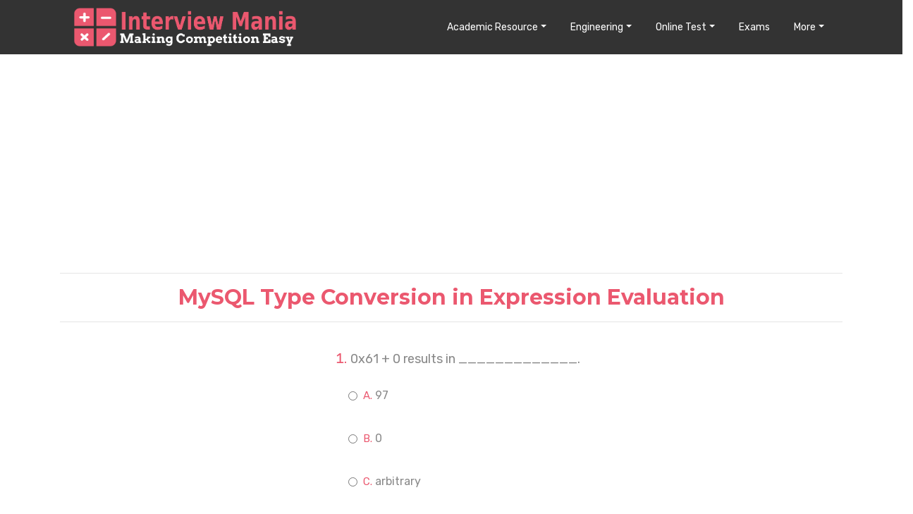

--- FILE ---
content_type: text/html; charset=UTF-8
request_url: https://interviewmania.com/mysql/mysql-type-conversion-in-expression-evaluation/1/1
body_size: 9994
content:
<!DOCTYPE html>
<html lang="en"  style="margin:0; padding:0; height:100vh;">

<head>
  <!-- meta tags -->
  <meta charset="utf-8">
  <meta name="viewport" content="width=device-width, initial-scale=1">
  <meta name="description" content="MySQL Type Conversion in Expression Evaluation MYSQL Easy Questions and Answers | Page - 1">
  <meta name="keywords" content="MySQL Type Conversion in Expression Evaluation Questions,MySQL Type Conversion in Expression Evaluation MYSQL Questions">
  <meta name="author" content="Interview Mania">
  <title>MySQL Type Conversion in Expression Evaluation Easy Questions and Answers | Page - 1</title>

  <!-- CSS Files -->
  <link rel="stylesheet" href="/web-resources/css/bootstrap.min.css">
  <link rel="stylesheet" href="/web-resources/css/main.css">
  <link rel="stylesheet" href="/web-resources/css/animate.css">
  <link rel="stylesheet" href="/web-resources/css/owl.carousel.css">
  <link rel="stylesheet" href="/web-resources/css/owl.theme.css">
  <link rel="stylesheet" href="/web-resources/css/responsive.css">
  <link rel="stylesheet" href="/web-resources/custome-style.css">
  <link rel="stylesheet" href="/web-resources/css/im/interviewmania.css">
  <link rel="stylesheet" href="/web-resources/css/im/tutorial.css">
  <link rel="stylesheet" href="/web-resources/css/im/comments.css">
  <link rel="stylesheet" href="/web-resources/css/im/ads.css">


  <!-- Fonts icons -->
  <link rel="stylesheet" href="/web-resources/css/font-awesome.min.css">

<link rel="apple-touch-icon" sizes="180x180" href="/web-resources/favicon-package/apple-touch-icon.png">
<link rel="icon" type="image/png" sizes="32x32" href="/web-resources/favicon-package/favicon-32x32.png">
<link rel="icon" type="image/png" sizes="16x16" href="/web-resources/favicon-package/favicon-16x16.png">
<link rel="manifest" href="/web-resources/favicon-package/site.webmanifest">
<link rel="mask-icon" href="/web-resources/favicon-package/safari-pinned-tab.svg" color="#5bbad5">
<meta name="msapplication-TileColor" content="#da532c">
<meta name="theme-color" content="#ffffff">
<style>


.geta-app {
    font-size: 10px;
    height: 33px;
    width: 99px;
    box-sizing: border-box;
    background: white;
    border: 1px solid #c8c8c8;
    border-radius: 6px;
    color: #000;
    text-transform: uppercase;
    position: absolute;
    padding: 3px 5px;
    top: 14px;
    right: 52px;
    line-height: 13px;
}

.geta-app span {
    color: #e1261c;
    display: block;
}

.geta-app img {
	float: left;
	padding-right: 7px;
	max-width: 100%;
    border: 0;
}

.challenge_box{
      background-image: url(/web-resources/img/background-1.png);  
      background-repeat: no-repeat;
      background-size: cover;
      padding: 25px;
      border-radius: 15px;     
      position: relative;     
      z-index: 0;      
    }

    .overlay{
      position: absolute;
      inset: 0;
      width: 100%;
      height: 100%;
      background-color: #0000005a;        
      border-radius: 15px; 
      z-index: 1;
    }
    .img-overlay{   
      position: absolute;   
      top: -20px;
      right: -20px;
      width: 60px;
      height: auto;   
      border-radius: 15px; 
      z-index: 10;
      object-fit: cover;
    }
   
    .challenge_text{
      position: relative;
      z-index: 10;
    }

    .challenge_box2{
      background-image: url(/web-resources/img/background-2.png);   
    }
    .challenge_box3{   
      background-image: url(/web-resources/img/background-3.png);      
    }
    .challenge_box .challenge_text h4 {
      color: #fff;
      font-size: 28px;   
      font-weight: normal;
      line-height: 37px;
    }
    .challenge_box .challenge_text h4:hover{
      cursor: pointer;
      color: #EB586F;  
      transition: .3s ease-in;   
    }
    .challenge_box .challenge_text p {
      color: #fff;
      font-size: 18px;
      padding: 4px 0;       
    }
    .challenge_box .challenge_text .c_btn {   
      background: #4aa828;      
      border-radius: 6px;
      font-size: 15px;
      color: #fff; 
      padding: 6px 15px;
      text-transform: capitalize;
      margin-top: 12px;
      box-shadow: 0 20px 20px -15px rgba(144, 40, 64, 0.5);
    }  
    .challenge_box .challenge_text .c_btn:hover{
       background-color: #E33400;        
       color: #fff;  
       transition: .3s ease-in;    
    }
    @media (max-width:991px){
      .m_challenge{  
        margin-bottom: 15px;    
      }     
    
    }
    @media (max-width:575px){           
      .challenge_box {
        padding: 10px 15px;              
      }
     .challenge_box .challenge_text h4 {     
        font-size: 17px;  
        line-height: inherit !important;     
        margin-bottom: 0;
      }   
     .challenge_box .challenge_text p { 
      margin: 0; 
      font-size: 14px;
      padding-top: 5px !important;
    }
    .img-overlay{      
      top: -10px;  
      right: -9px;
      width: 45px;          
    }
    .challenge_box_p{
      padding-top: 23px !important;
    }
    .features_p{
      padding-top: 23px !important;
    }
    .challenge_box .challenge_text .c_btn {
      margin-top: 4px;  
    }
  } 
  
  .challenge_heading{  
      background-image: url(/web-resources/img/background-4.png);          
      background-size: cover; 
      background-repeat: no-repeat;   
      padding: 5px 20px;       
      border-radius: 20px;          
    }

    .collapse-heading{
      color:#EB586F;
    }
    .collapse-paragraph{    
      text-align:left;
      margin-bottom: 0;
      padding: 14px 30px;
      font-size: 17px; 
      color: #1a1a1a;  
      letter-spacing: 1px; 
      /* border-top: 0.5px solid #e3e3e3; 
      border-bottom: 1px solid #e3e3e3; */
      /* padding: 10px 0;  */
      /* border-bottom: 1px solid grey; */  
    }
    .collapse-paragraph1{   
      background-color: #e3e3e3;   
    }
    .collapse-icon{
      /* color:#EB586F;   */
      margin-right: 8px;
      color: rgb(55, 196, 55);  
      cursor: pointer;   
    }
    .collapse_btn span{               
      font-weight: normal;
      font-size: 17px;
      margin: 0;             
      color: #e1314d; 
      letter-spacing: 1px; 
    }
    .collapse_btn{
      padding: 11px 10px;
    }
    .collapse_btn i{
      position: absolute;
    right: 31px;
    font-size: 29px;  
    font-weight: 700;
    } 
    .collapse-icon1{
      color: #e1314d;   
    }       
  .test-challenge{
    background: #f4f6f9;  
    padding-top: 32px;    
  }     
.rotate {  
    transition: all .3s linear; 
}
.down { 
    transform:rotate(-180deg); 
}  

.rotate1, .rotate2, .rotate3, .rotate4 {  
    transition: all .3s linear;
}
.down1, .down2, .down3, .down4 {   
    transform:rotate(180deg); 
}  
.fact-title {
    margin: 0px !important;    
    line-height: 24px;    
    font-size: 18px;
    padding-top: 8px;  
    font-family: 'Montserrat';    
    font-weight: 700;      
   
}
.facts-box{
    background-color: #e6e6e6; 
    transition: all 0.3s ease-in;
    box-shadow: 0px 4px 8px rgba(134, 151, 168, 0.1);
    border-radius: 10px;
    border: 1px solid #eee;
    padding: 15px;
    margin-bottom: 25px;  
}   
.facts-box:hover{
  box-shadow: 0 7px 15px rgba(0, 0, 0, 0.2);  
}
.facts-box-img{
  max-width: 66%;   
}
.hero-content-v2 h3 strong {  
    font-weight: 700 !important;      
}

@media (max-width:575px){           
  .fact-title {
    line-height: 19px;      
    font-size: 14px;         
    font-weight: 600;   
    letter-spacing: 1px;        
}   
.hero-content-v2 p {
    margin-bottom: 30px;
}
.facts-box {
    margin-bottom: 0px;
}
.test-challenge {  
    padding-top: 0px;
}
.hero-content-v2 h3 strong {
    line-height: 20px !important;   
}
.hero-content-v2 p {
    font-size: 17px;
}
}

</style>
<script src="/web-resources/js/im/lazysizes.min.js" async></script>
<script type="text/javascript">
   (function(c,l,a,r,i,t,y){
       c[a]=c[a]||function(){(c[a].q=c[a].q||[]).push(arguments)};
       t=l.createElement(r);t.async=1;t.src="https://www.clarity.ms/tag/"+i;
       y=l.getElementsByTagName(r)[0];y.parentNode.insertBefore(t,y);
   })(window, document, "clarity", "script", "fze9tybxed");
</script>
  <script async src="https://pagead2.googlesyndication.com/pagead/js/adsbygoogle.js?client=ca-pub-8003676126645778"
     crossorigin="anonymous"></script>
     </head>

<body  style="margin:0; padding:0; height:100vh;">
  <!-- Page Wrapper Start -->
  <div class="wrapper" style="padding-bottom:0px;">
    <!-- Content Area Start -->
    <div id="content" style="padding-bottom:0px;">
        <div class="row">
          <div class="col-12">
            <nav class="full-width navbar navbar-expand-lg fixed-top scrolling-navbar bg-black">
              <div class="container">
                <a class="navbar-brand" href="/"><img src="/web-resources/img/interviewmania-logo.png" alt="" class="main-logo-size"></a>
                                     <a href="https://play.google.com/store/apps/details?id=com.amibba.im" class="geta-app d-lg-none" style="text-align:center;" target="_blank"><img src="\web-resources\img\app-download.png" alt=""><span>Download</span>App</a>
                                                <button class="navbar-toggler" style="color:#e63d4f;" type="button" data-toggle="collapse" data-target="#navbar2" aria-expanded="false" aria-label="Toggle navigation">
	                <i class="fa fa-bars"></i>
	              </button>
                <div class="collapse navbar-collapse justify-content-end" id="navbar2">
                  <ul class="navbar-nav">

                    <li class="nav-item dropdown">
                      <a class="nav-link dropdown-toggle" href="#" data-toggle="dropdown" aria-haspopup="true" aria-expanded="false">Academic Resource</a>
                      <div class="dropdown-menu" style="border: 1px solid #EB586F;">
                        <a class="dropdown-item" href="/aptitude">Aptitude</a>
						<a class="dropdown-item" href="/data-interpretation">Data Interpretation</a>
                        <a class="dropdown-item" href="/verbal-reasoning">Verbal Reasoning</a>
						<a class="dropdown-item" href="/non-verbal-reasoning">Non Verbal Reasoning</a>
                        <a class="dropdown-item" href="/verbal-ability">Verbal Ability</a>
						<a class="dropdown-item" href="/programming">Programming</a>
                        <a class="dropdown-item" href="/general-knowledge">General Knowledge</a>
						<a class="dropdown-item" href="/puzzle">Puzzle</a>
                      </div>
                    </li>

                     <li class="nav-item dropdown">
                      <a class="nav-link dropdown-toggle" href="#" data-toggle="dropdown" aria-haspopup="true" aria-expanded="false">Engineering</a>
                      <div class="dropdown-menu" style="border: 1px solid #EB586F;">
                        <a class="dropdown-item" href="/computer-engineering-gate">Computer Engineering</a>
						<a class="dropdown-item" href="/electronics-and-communication">Electronics and Communication</a>
                        <a class="dropdown-item" href="/electrical-engineering">Electrical Engineering</a>
						<a class="dropdown-item" href="/mechanical-engineering">Mechanical Engineering</a>
                        <a class="dropdown-item" href="/civil-engineering">Civil Engineering</a>
						<!--<a class="dropdown-item" href="/chemical-engineering">Chemical Engineering</a>-->
                        <a class="dropdown-item" href="/biotechnology-bt">Biotechnology</a>
						<a class="dropdown-item" href="/architecture-and-planning">Architecture & Planning</a>
                      </div>
                    </li>

					<li class="nav-item dropdown">
                      <a class="nav-link dropdown-toggle" href="#" data-toggle="dropdown" aria-haspopup="true" aria-expanded="false">Online Test</a>
                      <div class="dropdown-menu" style="border: 1px solid #EB586F;">
                        <a class="dropdown-item" href="/online-test-list/aptitude">Aptitude Test</a>
						<a class="dropdown-item" href="/online-test-list/data-interpretation">Data Interpretation Test</a>
                        <a class="dropdown-item" href="/online-test-list/verbal-reasoning">Verbal Reasoning Test</a>
						<a class="dropdown-item" href="/online-test-list/non-verbal-reasoning">Non Verbal Reasoning Test</a>
                        <a class="dropdown-item" href="/online-test-list/verbal-ability">Verbal Ability Test</a>
						<!--<a class="dropdown-item" href="/online-test/online-programming-test">Programming Quiz</a>
                        <a class="dropdown-item" href="/online-test/online-general-knowledge-test">General Knowledge Quiz</a>
						<a class="dropdown-item" href="/online-test/online-puzzle-test">Puzzle Quiz</a>-->
                      </div>
                    </li>
                    <li class="nav-item">
                      <a class="nav-link" href="/exam-list">Exams</a>
                    </li>
					<!--<li class="nav-item">
                      <a class="nav-link" href="/#placement">Placement</a>
                    </li>-->

                    <li class="nav-item dropdown">
                      <a class="nav-link dropdown-toggle" href="#" data-toggle="dropdown" aria-haspopup="true" aria-expanded="false">More</a>
                      <div class="dropdown-menu" style="border: 1px solid #EB586F;">
                        <!--<a class="dropdown-item" href="https://resume.interviewmania.com">Resume Builder</a>
                        <a class="dropdown-item" href="/login">Login</a>
						<a class="dropdown-item" href="/logout">Logout</a>-->
                        <a class="dropdown-item" href="/full-forms">Full Forms</a>
                        						<a class="dropdown-item" href="https://hindi.interviewmania.com">हिंदी </a>
                                              </div>
                    </li>

                  </ul>
                </div>
              </div>
            </nav>
          </div>
        </div>
<div class="container page-container">
   <div  style="background:#ffffff;">
      <!--<div class="container">
         <div class="page-header-title" style="padding:30px 0 30px 0">
            <h2 class="heading-title text-center" style="color:#EB586F;">MySQL Type Conversion in Expression Evaluation</h2>
         </div>
      </div>-->
	 <div>

    	    <script async src="//pagead2.googlesyndication.com/pagead/js/adsbygoogle.js"></script>
<!-- im_question_list_top -->
<ins class="adsbygoogle"
     style="display:block"
     data-ad-client="ca-pub-8003676126645778"
     data-ad-slot="9513936592"
     data-ad-format="auto"
     data-full-width-responsive="true"></ins>
<script>
     (adsbygoogle = window.adsbygoogle || []).push({});
</script>

<hr/>
<h2 class="heading-title text-center" style="color:#EB586F;">MySQL Type Conversion in Expression Evaluation</h2>
<hr/>
      </div>


      <!-- Start featured -->
      <!-- Blog content + sidebar -->
      <section class="blog">
         <div class="container" style="padding-left:5px; padding-right:5px;">
            <div class="row" style="padding-top:20px;">
               <div class="col-lg-4 col-md-12 col-sm-12 col-xs-12 order-2 order-xl-1 order-lg-1">
               			   <script async src="//pagead2.googlesyndication.com/pagead/js/adsbygoogle.js"></script>
				<!-- im_question_list_top_side -->
				<ins class="adsbygoogle"
					 style="display:block"
					 data-ad-client="ca-pub-8003676126645778"
					 data-ad-slot="5293111244"
					 data-ad-format="auto"
					 data-full-width-responsive="true"></ins>
				<script>
					 (adsbygoogle = window.adsbygoogle || []).push({});
				</script>
           
                  <div class="blog-block categories-sidebar-widget" style="margin-top:10px;">
                     <h4 style="color:#EB586F;">MySQL Type Conversion in Expression Evaluation</h4>

					 						<div class="post-category">
							<a href="/mysql/mysql-type-conversion-in-expression-evaluation/1/1" class="selected-link">Easy Questions</span></a>
						</div>
																									 <!--
					  <div class="post-category">
                        <a href="/online-test-list/mysql-mysql-type-conversion-in-expression-evaluation">Quiz</a>
                     </div>
					 <div class="post-category">
                        <a href="/tutorials/mysql/mysql-type-conversion-in-expression-evaluation">Tutorial</a>
                     </div>
					 <div class="post-category">
                        <a href="/video-tutorials/mysql/mysql-type-conversion-in-expression-evaluation">Video Tutorial</a>
                     </div>
					 <div class="post-category">
                        <a href="/formula-and-tricks/mysql/mysql-type-conversion-in-expression-evaluation">Formula & Tricks</a>
                     </div>
-->
                  </div>
                  <div class="blog-block categories-sidebar-widget" style="margin:20px 0 20px 0;">
                     <h4 style="color:#EB586F;">MYSQL</h4>
								<div class="post-category">
				<a href="/mysql/mysql-subquery/1/1" >MySQL Subquery</a>
			</div>
						<div class="post-category">
				<a href="/mysql/mysql-character-set/1/1" >MySQL Character Set</a>
			</div>
						<div class="post-category">
				<a href="/mysql/mysql-views/1/1" >MySQL Views</a>
			</div>
						<div class="post-category">
				<a href="/mysql/mysql-basic/1/1" >Mysql Basic</a>
			</div>
						<div class="post-category">
				<a href="/mysql/mysql-setup/1/1" >Mysql Setup</a>
			</div>
						<div class="post-category">
				<a href="/mysql/mysql-foreign-keys/1/1" >Mysql Foreign Keys</a>
			</div>
						<div class="post-category">
				<a href="/mysql/mysql-query-optimization/1/1" >Mysql Query Optimization</a>
			</div>
						<div class="post-category">
				<a href="/mysql/interacting-with-mysql/1/1" >Interacting With MySQL</a>
			</div>
						<div class="post-category">
				<a href="/mysql/server-sql-mode/1/1" >Server SQL Mode</a>
			</div>
						<div class="post-category">
				<a href="/mysql/mysql-events/1/1" >MySQL Events</a>
			</div>
						<div class="post-category">
				<a href="/mysql/mysql-union/1/1" >MySQL UNION</a>
			</div>
						<div class="post-category">
				<a href="/mysql/mysql-full-text-search/1/1" >MySQL Full-Text Search</a>
			</div>
						<div class="post-category">
				<a href="/mysql/mysql-command-line-tool/1/1" >MySQL Command Line Tool</a>
			</div>
						<div class="post-category">
				<a href="/mysql/mysql-error-handling/1/1" >Mysql Error handling</a>
			</div>
						<div class="post-category">
				<a href="/mysql/mysql-compound-statements/1/1" >Mysql Compound Statements</a>
			</div>
						<div class="post-category">
				<a href="/mysql/mysql-stored-procedures/1/1" >MySQL Stored Procedures</a>
			</div>
						<div class="post-category">
				<a href="/mysql/mysql-stored-functions/1/1" >MySQL Stored Functions</a>
			</div>
						<div class="post-category">
				<a href="/mysql/mysql-triggers/1/1" >MySQL Triggers</a>
			</div>
						<div class="post-category">
				<a href="/mysql/mysql-connectors-and-apis/1/1" >MySQL Connectors and APIs</a>
			</div>
						<div class="post-category">
				<a href="/mysql/connection/1/1" >Connection</a>
			</div>
						<div class="post-category">
				<a href="/mysql/mysql-functions/1/1" >MySQL Functions</a>
			</div>
						<div class="post-category">
				<a href="/mysql/mysql-operators/1/1" >MySQL Operators</a>
			</div>
						<div class="post-category">
				<a href="/mysql/mysql-table-operations/1/1" >MySQL Table Operations</a>
			</div>
						<div class="post-category">
				<a href="/mysql/mysql-internationalization-and-localization/1/1" >MySQL Internationalization and Localization</a>
			</div>
						<div class="post-category">
				<a href="/mysql/mysql-database-operations/1/1" >MySQL Database Operations</a>
			</div>
						<div class="post-category">
				<a href="/mysql/mysql-access-control-and-security/1/1" >MySQL Access Control and Security</a>
			</div>
						<div class="post-category">
				<a href="/mysql/mysql-type-conversion-in-expression-evaluation/1/1" class="selected-link">MySQL Type Conversion in Expression Evaluation</a>
			</div>
						<div class="post-category">
				<a href="/mysql/mysql-scheduling-and-locking-issues/1/1" >MySQL Scheduling and Locking Issues</a>
			</div>
						<div class="post-category">
				<a href="/mysql/mysql-order-by/1/1" >MySQL ORDER BY</a>
			</div>
						<div class="post-category">
				<a href="/mysql/mysql-having/1/1" >MySQL HAVING</a>
			</div>
						<div class="post-category">
				<a href="/mysql/mysql-group-by/1/1" >MySQL GROUP BY</a>
			</div>
						<div class="post-category">
				<a href="/mysql/mysql-optimization/1/1" >MySQL Optimization</a>
			</div>
						<div class="post-category">
				<a href="/mysql/managing-mysql-users/1/1" >Managing MySQL Users</a>
			</div>
						<div class="post-category">
				<a href="/mysql/mysql-programs/1/1" >MySQL Programs</a>
			</div>
						<div class="post-category">
				<a href="/mysql/access-control-for-mysql-stored-programs-and-views/1/1" >Access Control for MySQL Stored Programs and Views</a>
			</div>
						<div class="post-category">
				<a href="/mysql/create-database/1/1" >Create Database</a>
			</div>
						<div class="post-category">
				<a href="/mysql/drop-database/1/1" >Drop Database</a>
			</div>
						<div class="post-category">
				<a href="/mysql/select-database/1/1" >Select Database</a>
			</div>
						<div class="post-category">
				<a href="/mysql/data-types/1/1" >Data Types</a>
			</div>
						<div class="post-category">
				<a href="/mysql/create-tables/1/1" >Create Tables</a>
			</div>
						<div class="post-category">
				<a href="/mysql/insert-query/1/1" >Insert Query</a>
			</div>
						<div class="post-category">
				<a href="/mysql/select-query/1/1" >Select Query</a>
			</div>
						<div class="post-category">
				<a href="/mysql/mysql-miscellaneous/1/1" >Mysql miscellaneous</a>
			</div>
						<div class="post-category">
				<a href="/mysql/where-clause/1/1" >Where Clause</a>
			</div>
						<div class="post-category">
				<a href="/mysql/update-query/1/1" >Update Query</a>
			</div>
						<div class="post-category">
				<a href="/mysql/delete-query/1/1" >Delete Query</a>
			</div>
						<div class="post-category">
				<a href="/mysql/sorting-results/1/1" >Sorting Results</a>
			</div>
						<div class="post-category">
				<a href="/mysql/using-join/1/1" >Using Join</a>
			</div>
						<div class="post-category">
				<a href="/mysql/null-values/1/1" >NULL Values</a>
			</div>
						<div class="post-category">
				<a href="/mysql/transactions/1/1" >Transactions</a>
			</div>
						<div class="post-category">
				<a href="/mysql/alter-command/1/1" >Alter Command</a>
			</div>
						<div class="post-category">
				<a href="/mysql/indexes/1/1" >Indexes</a>
			</div>
						<div class="post-category">
				<a href="/mysql/database-info/1/1" >Database Info</a>
			</div>
						<div class="post-category">
				<a href="/mysql/using-sequences/1/1" >Using Sequences</a>
			</div>
			                  </div>
               </div>
               <!-- Blog sidebar area -->
               <div class="col-lg-8 col-md-12 col-sm-12 col-xs-12 order-1 order-xl-2 order-lg-2">
			   			                        <ol  start="1" style="width: 100%;">
                     <li  style="display: list-item;font-size:20px;border:none; list-style-type:decimal;color:#EB586F;padding: 0 0 0 0px; margin: 0 0 0 30px;line-height: 30px;"> <div style="color:#888; font-size:18px;text-align:justify;">0x61 + 0 results in _____________.<br/></div>

					 
					 </li>

                  </ol>
                  <ol class="list-group" style="color: #9d426b; margin-bottom: 0px;">
                     <li class="list-group-item" style="font-size:18px;border:none; padding: 0 0 0 0px; margin: 0 0 0 30px; color:#EB586F;">
                        <div class="row">

                        <div class="form-check col-12" style="padding-top:10px;">
                            <input class="form-check-input" type="radio" name="radios_39115" id="radio-a_39115" value="a" style="margin-left:-8px;" onchange="checkAnswer(39115, 'A');">
                            <label class="form-check-label" for="radio-a">
                                <ol start="1" style="color: #EB586F; font-weight:bold;margin-bottom: 0px; color: #EB586F;">
                                    <li style="display: list-item;border:none; list-style-type: upper-alpha;color:#EB586F;font-size:15px;padding: 0px 10px 10px 0px; margin: 0 0 0 30px;font-weight: normal;">
                                        <span style="color:#888;font-size:16px;">97</span>
                                                                            </li>
                                </ol>
                            </label>
                            <br/><br/>
                        </div>
                        <div class="form-check col-12" style="padding-top:10px;">
                          <input class="form-check-input" type="radio" name="radios_39115" id="radio-b_39115" value="b" style="margin-left:-8px;" onchange="checkAnswer(39115, 'B');">
                            <label class="form-check-label" for="radio-b">
                                <ol start="2" style="color: #EB586F; font-weight:bold;margin-bottom: 0px; color: #EB586F;">
                                    <li style="display: list-item;border:none; list-style-type: upper-alpha;color:#EB586F;font-size:15px;padding: 0px 10px 10px 0px; margin: 0 0 0 30px;font-weight: normal;">
                                        <span style="color:#888;font-size:16px;">0</span>
                                                                            </li>
                                </ol>
                            </label>
                            <br/><br/>
                        </div>
                        <div class="form-check col-12" style="padding-top:10px;">
                          <input class="form-check-input" type="radio" name="radios_39115" id="radio-c_39115" value="c" style="margin-left:-8px;" onchange="checkAnswer(39115, 'C');">
                            <label class="form-check-label" for="radio-c">
                                <ol start="3" style="color: #EB586F; font-weight:bold;margin-bottom: 0px; color: #EB586F;">
                                    <li style="display: list-item;border:none; list-style-type: upper-alpha;color:#EB586F;font-size:15px;padding: 0px 10px 10px 0px; margin: 0 0 0 30px;font-weight: normal;">
                                        <span style="color:#888;font-size:16px;">arbitrary</span>
                                                                            </li>
                                </ol>
                            </label>
                            <br/><br/>
                        </div>
                        <div class="form-check col-12" style="padding-top:10px;">
                          <input class="form-check-input" type="radio" name="radios_39115" id="radio-d_39115" value="d" style="margin-left:-8px;" onchange="checkAnswer(39115, 'D');">
                            <label class="form-check-label" for="radio-d">
                                <ol start="4" style="color: #EB586F; font-weight:bold;margin-bottom: 0px; color: #EB586F;">
                                    <li style="display: list-item;border:none; list-style-type: upper-alpha;color:#EB586F;font-size:15px;padding: 0px 10px 10px 0px; margin: 0 0 0 30px;font-weight: normal;">
                                        <span style="color:#888;font-size:16px;">‘a’</span>
                                                                            </li>
                                </ol>
                            </label>
                            <br/><br/>
                        </div>

                                              <div class="form-check col-12" style="padding-top:10px;">
                          <input class="form-check-input" type="radio" name="radios_39115" id="radio-e_39115" value="e" style="margin-left:-8px;" onchange="checkAnswer(39115, 'E');">
                            <label class="form-check-label" for="radio-e">
                                <ol start="5" style="color: #EB586F; font-weight:bold;margin-bottom: 0px; color: #EB586F;">
                                    <li style="display: list-item;border:none; list-style-type: upper-alpha;color:#EB586F;font-size:15px;padding: 0px 10px 10px 0px; margin: 0 0 0 30px;font-weight: normal;">
                                        <span style="color:#888;font-size:16px;">None of these</span>
                                                                            </li>
                                </ol>
                            </label>
                            <br/><br/>
                        </div>
                                            <div id="result-39115" style="padding-left: 1.25rem;"></div>

                        </div>
                     </li>
                  </ol>
                  <hr style="border-top: 2px solid #D9DCDE;">
                  <ol class="list-group" style="color: #9d426b;">
                     <li class="list-group-item" style="border:none;">
                        <p> <i class="fa fa-unlock" style="padding-left:0px;"></i><a href="#" style="font-size:16px;padding-left: 6px;" onclick="performToggle('hint','39115');">View Hint</a>
                           <i class="fa fa-book" style="padding-left:10px;"></i><a href="#" style="font-size:16px;padding-left: 6px;" onclick="performToggle('answer','39115');">View Answer</a>
							<i class="fa fa-users" style="padding-left:10px;"></i><a href="/discussion/39115-mysql-mysql-type-conversion-in-expression-evaluation"  style="font-size:16px;padding-left: 6px;">Discuss in Forum</a>
                        </p>
                        <div class="collapse" id="hint-39115">
                           <div>
                                                             <p style="color:#888;font-size:14px;">NA</p>
							                                                           </div>
                        </div>
                        <div class="collapse" id="answer-39115">
                           <div>
                             <input type="hidden" id="correct_option_39115" value="C">
                              <h5 style="font-weight:bold;color:#EB586F;">Correct Option: <span style="color:#888;">C</span></h5>
                                                            <p style="color:#888;font-size:14px;">The hexadecimal constants are treated as binary strings, unless the context indicates a number. In the string contexts, each pair of hexadecimal digits is converted to a character, then the result is used as a string.</p>
							                                                           </div>
                        </div>
                     </li>
                  </ol>
                  <hr style="border-top: 2px solid #EB586F; padding-top:20px;">

                  
				  
			   			                        <ol  start="2" style="width: 100%;">
                     <li  style="display: list-item;font-size:20px;border:none; list-style-type:decimal;color:#EB586F;padding: 0 0 0 0px; margin: 0 0 0 30px;line-height: 30px;"> <div style="color:#888; font-size:18px;text-align:justify;">Which of the following is the correct order of precedence (high to low)?<br/></div>

					 
					 </li>

                  </ol>
                  <ol class="list-group" style="color: #9d426b; margin-bottom: 0px;">
                     <li class="list-group-item" style="font-size:18px;border:none; padding: 0 0 0 0px; margin: 0 0 0 30px; color:#EB586F;">
                        <div class="row">

                        <div class="form-check col-12" style="padding-top:10px;">
                            <input class="form-check-input" type="radio" name="radios_39116" id="radio-a_39116" value="a" style="margin-left:-8px;" onchange="checkAnswer(39116, 'A');">
                            <label class="form-check-label" for="radio-a">
                                <ol start="1" style="color: #EB586F; font-weight:bold;margin-bottom: 0px; color: #EB586F;">
                                    <li style="display: list-item;border:none; list-style-type: upper-alpha;color:#EB586F;font-size:15px;padding: 0px 10px 10px 0px; margin: 0 0 0 30px;font-weight: normal;">
                                        <span style="color:#888;font-size:16px;">!, ^, XOR, <<</span>
                                                                            </li>
                                </ol>
                            </label>
                            <br/><br/>
                        </div>
                        <div class="form-check col-12" style="padding-top:10px;">
                          <input class="form-check-input" type="radio" name="radios_39116" id="radio-b_39116" value="b" style="margin-left:-8px;" onchange="checkAnswer(39116, 'B');">
                            <label class="form-check-label" for="radio-b">
                                <ol start="2" style="color: #EB586F; font-weight:bold;margin-bottom: 0px; color: #EB586F;">
                                    <li style="display: list-item;border:none; list-style-type: upper-alpha;color:#EB586F;font-size:15px;padding: 0px 10px 10px 0px; margin: 0 0 0 30px;font-weight: normal;">
                                        <span style="color:#888;font-size:16px;">!, <<, XOR, ^</span>
                                                                            </li>
                                </ol>
                            </label>
                            <br/><br/>
                        </div>
                        <div class="form-check col-12" style="padding-top:10px;">
                          <input class="form-check-input" type="radio" name="radios_39116" id="radio-c_39116" value="c" style="margin-left:-8px;" onchange="checkAnswer(39116, 'C');">
                            <label class="form-check-label" for="radio-c">
                                <ol start="3" style="color: #EB586F; font-weight:bold;margin-bottom: 0px; color: #EB586F;">
                                    <li style="display: list-item;border:none; list-style-type: upper-alpha;color:#EB586F;font-size:15px;padding: 0px 10px 10px 0px; margin: 0 0 0 30px;font-weight: normal;">
                                        <span style="color:#888;font-size:16px;">^, !, <<, XOR</span>
                                                                            </li>
                                </ol>
                            </label>
                            <br/><br/>
                        </div>
                        <div class="form-check col-12" style="padding-top:10px;">
                          <input class="form-check-input" type="radio" name="radios_39116" id="radio-d_39116" value="d" style="margin-left:-8px;" onchange="checkAnswer(39116, 'D');">
                            <label class="form-check-label" for="radio-d">
                                <ol start="4" style="color: #EB586F; font-weight:bold;margin-bottom: 0px; color: #EB586F;">
                                    <li style="display: list-item;border:none; list-style-type: upper-alpha;color:#EB586F;font-size:15px;padding: 0px 10px 10px 0px; margin: 0 0 0 30px;font-weight: normal;">
                                        <span style="color:#888;font-size:16px;">!, ^, <<, XOR</span>
                                                                            </li>
                                </ol>
                            </label>
                            <br/><br/>
                        </div>

                                              <div class="form-check col-12" style="padding-top:10px;">
                          <input class="form-check-input" type="radio" name="radios_39116" id="radio-e_39116" value="e" style="margin-left:-8px;" onchange="checkAnswer(39116, 'E');">
                            <label class="form-check-label" for="radio-e">
                                <ol start="5" style="color: #EB586F; font-weight:bold;margin-bottom: 0px; color: #EB586F;">
                                    <li style="display: list-item;border:none; list-style-type: upper-alpha;color:#EB586F;font-size:15px;padding: 0px 10px 10px 0px; margin: 0 0 0 30px;font-weight: normal;">
                                        <span style="color:#888;font-size:16px;">None of these</span>
                                                                            </li>
                                </ol>
                            </label>
                            <br/><br/>
                        </div>
                                            <div id="result-39116" style="padding-left: 1.25rem;"></div>

                        </div>
                     </li>
                  </ol>
                  <hr style="border-top: 2px solid #D9DCDE;">
                  <ol class="list-group" style="color: #9d426b;">
                     <li class="list-group-item" style="border:none;">
                        <p> <i class="fa fa-unlock" style="padding-left:0px;"></i><a href="#" style="font-size:16px;padding-left: 6px;" onclick="performToggle('hint','39116');">View Hint</a>
                           <i class="fa fa-book" style="padding-left:10px;"></i><a href="#" style="font-size:16px;padding-left: 6px;" onclick="performToggle('answer','39116');">View Answer</a>
							<i class="fa fa-users" style="padding-left:10px;"></i><a href="/discussion/39116-mysql-mysql-type-conversion-in-expression-evaluation"  style="font-size:16px;padding-left: 6px;">Discuss in Forum</a>
                        </p>
                        <div class="collapse" id="hint-39116">
                           <div>
                                                             <p style="color:#888;font-size:14px;">NA</p>
							                                                           </div>
                        </div>
                        <div class="collapse" id="answer-39116">
                           <div>
                             <input type="hidden" id="correct_option_39116" value="D">
                              <h5 style="font-weight:bold;color:#EB586F;">Correct Option: <span style="color:#888;">D</span></h5>
                                                            <p style="color:#888;font-size:14px;">When MySQL evaluates an expression, it looks at the operators to determine the order in which it should group the terms of the expression. Some operators have higher precedence, and evaluated earlier than others.</p>
							                                                           </div>
                        </div>
                     </li>
                  </ol>
                  <hr style="border-top: 2px solid #EB586F; padding-top:20px;">

                  				  				    <script async src="//pagead2.googlesyndication.com/pagead/js/adsbygoogle.js"></script>
					<!-- im_question_list_after_2_questions -->
					<ins class="adsbygoogle"
						 style="display:block"
						 data-ad-client="ca-pub-8003676126645778"
						 data-ad-slot="2639778774"
						 data-ad-format="auto"
						 data-full-width-responsive="true"></ins>
					<script>
						 (adsbygoogle = window.adsbygoogle || []).push({});
					</script>
					<hr style="border-top: 2px solid #EB586F; padding-top:20px;">
        				  
				  
			   			                        <ol  start="3" style="width: 100%;">
                     <li  style="display: list-item;font-size:20px;border:none; list-style-type:decimal;color:#EB586F;padding: 0 0 0 0px; margin: 0 0 0 30px;line-height: 30px;"> <div style="color:#888; font-size:18px;text-align:justify;">The number of strings among the following matched with ‘%all%’ is _____________.<br/>Ball, baller, tall, tallest<br/></div>

					 
					 </li>

                  </ol>
                  <ol class="list-group" style="color: #9d426b; margin-bottom: 0px;">
                     <li class="list-group-item" style="font-size:18px;border:none; padding: 0 0 0 0px; margin: 0 0 0 30px; color:#EB586F;">
                        <div class="row">

                        <div class="form-check col-12" style="padding-top:10px;">
                            <input class="form-check-input" type="radio" name="radios_39117" id="radio-a_39117" value="a" style="margin-left:-8px;" onchange="checkAnswer(39117, 'A');">
                            <label class="form-check-label" for="radio-a">
                                <ol start="1" style="color: #EB586F; font-weight:bold;margin-bottom: 0px; color: #EB586F;">
                                    <li style="display: list-item;border:none; list-style-type: upper-alpha;color:#EB586F;font-size:15px;padding: 0px 10px 10px 0px; margin: 0 0 0 30px;font-weight: normal;">
                                        <span style="color:#888;font-size:16px;">4</span>
                                                                            </li>
                                </ol>
                            </label>
                            <br/><br/>
                        </div>
                        <div class="form-check col-12" style="padding-top:10px;">
                          <input class="form-check-input" type="radio" name="radios_39117" id="radio-b_39117" value="b" style="margin-left:-8px;" onchange="checkAnswer(39117, 'B');">
                            <label class="form-check-label" for="radio-b">
                                <ol start="2" style="color: #EB586F; font-weight:bold;margin-bottom: 0px; color: #EB586F;">
                                    <li style="display: list-item;border:none; list-style-type: upper-alpha;color:#EB586F;font-size:15px;padding: 0px 10px 10px 0px; margin: 0 0 0 30px;font-weight: normal;">
                                        <span style="color:#888;font-size:16px;">3</span>
                                                                            </li>
                                </ol>
                            </label>
                            <br/><br/>
                        </div>
                        <div class="form-check col-12" style="padding-top:10px;">
                          <input class="form-check-input" type="radio" name="radios_39117" id="radio-c_39117" value="c" style="margin-left:-8px;" onchange="checkAnswer(39117, 'C');">
                            <label class="form-check-label" for="radio-c">
                                <ol start="3" style="color: #EB586F; font-weight:bold;margin-bottom: 0px; color: #EB586F;">
                                    <li style="display: list-item;border:none; list-style-type: upper-alpha;color:#EB586F;font-size:15px;padding: 0px 10px 10px 0px; margin: 0 0 0 30px;font-weight: normal;">
                                        <span style="color:#888;font-size:16px;">2</span>
                                                                            </li>
                                </ol>
                            </label>
                            <br/><br/>
                        </div>
                        <div class="form-check col-12" style="padding-top:10px;">
                          <input class="form-check-input" type="radio" name="radios_39117" id="radio-d_39117" value="d" style="margin-left:-8px;" onchange="checkAnswer(39117, 'D');">
                            <label class="form-check-label" for="radio-d">
                                <ol start="4" style="color: #EB586F; font-weight:bold;margin-bottom: 0px; color: #EB586F;">
                                    <li style="display: list-item;border:none; list-style-type: upper-alpha;color:#EB586F;font-size:15px;padding: 0px 10px 10px 0px; margin: 0 0 0 30px;font-weight: normal;">
                                        <span style="color:#888;font-size:16px;">1</span>
                                                                            </li>
                                </ol>
                            </label>
                            <br/><br/>
                        </div>

                                              <div class="form-check col-12" style="padding-top:10px;">
                          <input class="form-check-input" type="radio" name="radios_39117" id="radio-e_39117" value="e" style="margin-left:-8px;" onchange="checkAnswer(39117, 'E');">
                            <label class="form-check-label" for="radio-e">
                                <ol start="5" style="color: #EB586F; font-weight:bold;margin-bottom: 0px; color: #EB586F;">
                                    <li style="display: list-item;border:none; list-style-type: upper-alpha;color:#EB586F;font-size:15px;padding: 0px 10px 10px 0px; margin: 0 0 0 30px;font-weight: normal;">
                                        <span style="color:#888;font-size:16px;">None of these</span>
                                                                            </li>
                                </ol>
                            </label>
                            <br/><br/>
                        </div>
                                            <div id="result-39117" style="padding-left: 1.25rem;"></div>

                        </div>
                     </li>
                  </ol>
                  <hr style="border-top: 2px solid #D9DCDE;">
                  <ol class="list-group" style="color: #9d426b;">
                     <li class="list-group-item" style="border:none;">
                        <p> <i class="fa fa-unlock" style="padding-left:0px;"></i><a href="#" style="font-size:16px;padding-left: 6px;" onclick="performToggle('hint','39117');">View Hint</a>
                           <i class="fa fa-book" style="padding-left:10px;"></i><a href="#" style="font-size:16px;padding-left: 6px;" onclick="performToggle('answer','39117');">View Answer</a>
							<i class="fa fa-users" style="padding-left:10px;"></i><a href="/discussion/39117-mysql-mysql-type-conversion-in-expression-evaluation"  style="font-size:16px;padding-left: 6px;">Discuss in Forum</a>
                        </p>
                        <div class="collapse" id="hint-39117">
                           <div>
                                                             <p style="color:#888;font-size:14px;">NA</p>
							                                                           </div>
                        </div>
                        <div class="collapse" id="answer-39117">
                           <div>
                             <input type="hidden" id="correct_option_39117" value="A">
                              <h5 style="font-weight:bold;color:#EB586F;">Correct Option: <span style="color:#888;">A</span></h5>
                                                            <p style="color:#888;font-size:14px;">In MySQL, the wildcard characters may be specified anywhere in a pattern. The ‘%’ wildcard is used to match variable number of characters. Here, the wildcard matches all the four words.</p>
							                                                           </div>
                        </div>
                     </li>
                  </ol>
                  <hr style="border-top: 2px solid #EB586F; padding-top:20px;">

                  
				  
			   			                        <ol  start="4" style="width: 100%;">
                     <li  style="display: list-item;font-size:20px;border:none; list-style-type:decimal;color:#EB586F;padding: 0 0 0 0px; margin: 0 0 0 30px;line-height: 30px;"> <div style="color:#888; font-size:18px;text-align:justify;">If the operands are non binary strings, LIKE compares them according to their collation.<br/></div>

					 
					 </li>

                  </ol>
                  <ol class="list-group" style="color: #9d426b; margin-bottom: 0px;">
                     <li class="list-group-item" style="font-size:18px;border:none; padding: 0 0 0 0px; margin: 0 0 0 30px; color:#EB586F;">
                        <div class="row">

                        <div class="form-check col-12" style="padding-top:10px;">
                            <input class="form-check-input" type="radio" name="radios_39118" id="radio-a_39118" value="a" style="margin-left:-8px;" onchange="checkAnswer(39118, 'A');">
                            <label class="form-check-label" for="radio-a">
                                <ol start="1" style="color: #EB586F; font-weight:bold;margin-bottom: 0px; color: #EB586F;">
                                    <li style="display: list-item;border:none; list-style-type: upper-alpha;color:#EB586F;font-size:15px;padding: 0px 10px 10px 0px; margin: 0 0 0 30px;font-weight: normal;">
                                        <span style="color:#888;font-size:16px;">False</span>
                                                                            </li>
                                </ol>
                            </label>
                            <br/><br/>
                        </div>
                        <div class="form-check col-12" style="padding-top:10px;">
                          <input class="form-check-input" type="radio" name="radios_39118" id="radio-b_39118" value="b" style="margin-left:-8px;" onchange="checkAnswer(39118, 'B');">
                            <label class="form-check-label" for="radio-b">
                                <ol start="2" style="color: #EB586F; font-weight:bold;margin-bottom: 0px; color: #EB586F;">
                                    <li style="display: list-item;border:none; list-style-type: upper-alpha;color:#EB586F;font-size:15px;padding: 0px 10px 10px 0px; margin: 0 0 0 30px;font-weight: normal;">
                                        <span style="color:#888;font-size:16px;">True</span>
                                                                            </li>
                                </ol>
                            </label>
                            <br/><br/>
                        </div>
                        <div class="form-check col-12" style="padding-top:10px;">
                          <input class="form-check-input" type="radio" name="radios_39118" id="radio-c_39118" value="c" style="margin-left:-8px;" onchange="checkAnswer(39118, 'C');">
                            <label class="form-check-label" for="radio-c">
                                <ol start="3" style="color: #EB586F; font-weight:bold;margin-bottom: 0px; color: #EB586F;">
                                    <li style="display: list-item;border:none; list-style-type: upper-alpha;color:#EB586F;font-size:15px;padding: 0px 10px 10px 0px; margin: 0 0 0 30px;font-weight: normal;">
                                        <span style="color:#888;font-size:16px;">NA</span>
                                                                            </li>
                                </ol>
                            </label>
                            <br/><br/>
                        </div>
                        <div class="form-check col-12" style="padding-top:10px;">
                          <input class="form-check-input" type="radio" name="radios_39118" id="radio-d_39118" value="d" style="margin-left:-8px;" onchange="checkAnswer(39118, 'D');">
                            <label class="form-check-label" for="radio-d">
                                <ol start="4" style="color: #EB586F; font-weight:bold;margin-bottom: 0px; color: #EB586F;">
                                    <li style="display: list-item;border:none; list-style-type: upper-alpha;color:#EB586F;font-size:15px;padding: 0px 10px 10px 0px; margin: 0 0 0 30px;font-weight: normal;">
                                        <span style="color:#888;font-size:16px;">NA</span>
                                                                            </li>
                                </ol>
                            </label>
                            <br/><br/>
                        </div>

                                              <div class="form-check col-12" style="padding-top:10px;">
                          <input class="form-check-input" type="radio" name="radios_39118" id="radio-e_39118" value="e" style="margin-left:-8px;" onchange="checkAnswer(39118, 'E');">
                            <label class="form-check-label" for="radio-e">
                                <ol start="5" style="color: #EB586F; font-weight:bold;margin-bottom: 0px; color: #EB586F;">
                                    <li style="display: list-item;border:none; list-style-type: upper-alpha;color:#EB586F;font-size:15px;padding: 0px 10px 10px 0px; margin: 0 0 0 30px;font-weight: normal;">
                                        <span style="color:#888;font-size:16px;">NA</span>
                                                                            </li>
                                </ol>
                            </label>
                            <br/><br/>
                        </div>
                                            <div id="result-39118" style="padding-left: 1.25rem;"></div>

                        </div>
                     </li>
                  </ol>
                  <hr style="border-top: 2px solid #D9DCDE;">
                  <ol class="list-group" style="color: #9d426b;">
                     <li class="list-group-item" style="border:none;">
                        <p> <i class="fa fa-unlock" style="padding-left:0px;"></i><a href="#" style="font-size:16px;padding-left: 6px;" onclick="performToggle('hint','39118');">View Hint</a>
                           <i class="fa fa-book" style="padding-left:10px;"></i><a href="#" style="font-size:16px;padding-left: 6px;" onclick="performToggle('answer','39118');">View Answer</a>
							<i class="fa fa-users" style="padding-left:10px;"></i><a href="/discussion/39118-mysql-mysql-type-conversion-in-expression-evaluation"  style="font-size:16px;padding-left: 6px;">Discuss in Forum</a>
                        </p>
                        <div class="collapse" id="hint-39118">
                           <div>
                                                             <p style="color:#888;font-size:14px;">NA</p>
							                                                           </div>
                        </div>
                        <div class="collapse" id="answer-39118">
                           <div>
                             <input type="hidden" id="correct_option_39118" value="B">
                              <h5 style="font-weight:bold;color:#EB586F;">Correct Option: <span style="color:#888;">B</span></h5>
                                                            <p style="color:#888;font-size:14px;">In MySQL, the LIKE operator compares its operands as binary strings if either operand is a binary string. If the operands are non binary strings, the LIKE operator compares them according to their collation.</p>
							                                                           </div>
                        </div>
                     </li>
                  </ol>
                  <hr style="border-top: 2px solid #EB586F; padding-top:20px;">

                  
				                 				    <script async src="//pagead2.googlesyndication.com/pagead/js/adsbygoogle.js"></script>
					<!-- im_question_list_after_4_questions -->
					<ins class="adsbygoogle"
						 style="display:block"
						 data-ad-client="ca-pub-8003676126645778"
						 data-ad-slot="6083010399"
						 data-ad-format="auto"
						 data-full-width-responsive="true"></ins>
					<script>
						 (adsbygoogle = window.adsbygoogle || []).push({});
					</script>
					<hr style="border-top: 2px solid #EB586F; padding-top:20px;">
        				  
			   			                        <ol  start="5" style="width: 100%;">
                     <li  style="display: list-item;font-size:20px;border:none; list-style-type:decimal;color:#EB586F;padding: 0 0 0 0px; margin: 0 0 0 30px;line-height: 30px;"> <div style="color:#888; font-size:18px;text-align:justify;">The expression ‘HI’ LIKE NULL results in _____________.<br/></div>

					 
					 </li>

                  </ol>
                  <ol class="list-group" style="color: #9d426b; margin-bottom: 0px;">
                     <li class="list-group-item" style="font-size:18px;border:none; padding: 0 0 0 0px; margin: 0 0 0 30px; color:#EB586F;">
                        <div class="row">

                        <div class="form-check col-12" style="padding-top:10px;">
                            <input class="form-check-input" type="radio" name="radios_39119" id="radio-a_39119" value="a" style="margin-left:-8px;" onchange="checkAnswer(39119, 'A');">
                            <label class="form-check-label" for="radio-a">
                                <ol start="1" style="color: #EB586F; font-weight:bold;margin-bottom: 0px; color: #EB586F;">
                                    <li style="display: list-item;border:none; list-style-type: upper-alpha;color:#EB586F;font-size:15px;padding: 0px 10px 10px 0px; margin: 0 0 0 30px;font-weight: normal;">
                                        <span style="color:#888;font-size:16px;">0</span>
                                                                            </li>
                                </ol>
                            </label>
                            <br/><br/>
                        </div>
                        <div class="form-check col-12" style="padding-top:10px;">
                          <input class="form-check-input" type="radio" name="radios_39119" id="radio-b_39119" value="b" style="margin-left:-8px;" onchange="checkAnswer(39119, 'B');">
                            <label class="form-check-label" for="radio-b">
                                <ol start="2" style="color: #EB586F; font-weight:bold;margin-bottom: 0px; color: #EB586F;">
                                    <li style="display: list-item;border:none; list-style-type: upper-alpha;color:#EB586F;font-size:15px;padding: 0px 10px 10px 0px; margin: 0 0 0 30px;font-weight: normal;">
                                        <span style="color:#888;font-size:16px;">NULL</span>
                                                                            </li>
                                </ol>
                            </label>
                            <br/><br/>
                        </div>
                        <div class="form-check col-12" style="padding-top:10px;">
                          <input class="form-check-input" type="radio" name="radios_39119" id="radio-c_39119" value="c" style="margin-left:-8px;" onchange="checkAnswer(39119, 'C');">
                            <label class="form-check-label" for="radio-c">
                                <ol start="3" style="color: #EB586F; font-weight:bold;margin-bottom: 0px; color: #EB586F;">
                                    <li style="display: list-item;border:none; list-style-type: upper-alpha;color:#EB586F;font-size:15px;padding: 0px 10px 10px 0px; margin: 0 0 0 30px;font-weight: normal;">
                                        <span style="color:#888;font-size:16px;">False</span>
                                                                            </li>
                                </ol>
                            </label>
                            <br/><br/>
                        </div>
                        <div class="form-check col-12" style="padding-top:10px;">
                          <input class="form-check-input" type="radio" name="radios_39119" id="radio-d_39119" value="d" style="margin-left:-8px;" onchange="checkAnswer(39119, 'D');">
                            <label class="form-check-label" for="radio-d">
                                <ol start="4" style="color: #EB586F; font-weight:bold;margin-bottom: 0px; color: #EB586F;">
                                    <li style="display: list-item;border:none; list-style-type: upper-alpha;color:#EB586F;font-size:15px;padding: 0px 10px 10px 0px; margin: 0 0 0 30px;font-weight: normal;">
                                        <span style="color:#888;font-size:16px;">True</span>
                                                                            </li>
                                </ol>
                            </label>
                            <br/><br/>
                        </div>

                                              <div class="form-check col-12" style="padding-top:10px;">
                          <input class="form-check-input" type="radio" name="radios_39119" id="radio-e_39119" value="e" style="margin-left:-8px;" onchange="checkAnswer(39119, 'E');">
                            <label class="form-check-label" for="radio-e">
                                <ol start="5" style="color: #EB586F; font-weight:bold;margin-bottom: 0px; color: #EB586F;">
                                    <li style="display: list-item;border:none; list-style-type: upper-alpha;color:#EB586F;font-size:15px;padding: 0px 10px 10px 0px; margin: 0 0 0 30px;font-weight: normal;">
                                        <span style="color:#888;font-size:16px;">None of these</span>
                                                                            </li>
                                </ol>
                            </label>
                            <br/><br/>
                        </div>
                                            <div id="result-39119" style="padding-left: 1.25rem;"></div>

                        </div>
                     </li>
                  </ol>
                  <hr style="border-top: 2px solid #D9DCDE;">
                  <ol class="list-group" style="color: #9d426b;">
                     <li class="list-group-item" style="border:none;">
                        <p> <i class="fa fa-unlock" style="padding-left:0px;"></i><a href="#" style="font-size:16px;padding-left: 6px;" onclick="performToggle('hint','39119');">View Hint</a>
                           <i class="fa fa-book" style="padding-left:10px;"></i><a href="#" style="font-size:16px;padding-left: 6px;" onclick="performToggle('answer','39119');">View Answer</a>
							<i class="fa fa-users" style="padding-left:10px;"></i><a href="/discussion/39119-mysql-mysql-type-conversion-in-expression-evaluation"  style="font-size:16px;padding-left: 6px;">Discuss in Forum</a>
                        </p>
                        <div class="collapse" id="hint-39119">
                           <div>
                                                             <p style="color:#888;font-size:14px;">NA</p>
							                                                           </div>
                        </div>
                        <div class="collapse" id="answer-39119">
                           <div>
                             <input type="hidden" id="correct_option_39119" value="B">
                              <h5 style="font-weight:bold;color:#EB586F;">Correct Option: <span style="color:#888;">B</span></h5>
                                                            <p style="color:#888;font-size:14px;">In MySQL, any pattern matching that is performed with the ‘NULL’ operand, fails. Expressions like: ‘abcdef’ LIKE NULL, NULL LIKE ‘%’, all result into the value NULL. NULL is not used to perform comparisons.</p>
							                                                           </div>
                        </div>
                     </li>
                  </ol>
                  <hr style="border-top: 2px solid #EB586F; padding-top:20px;">

                  
				  
			   			   <!-- Pagination Start -->
			     <div class="text-center">
					<nav aria-label="Page navigation example">
						<ul class="pagination flex-wrap">
							<li class="page-item disabled"><a class="page-link" style ="color:;" href="/mysql/mysql-type-conversion-in-expression-evaluation/1/0">Previous</a></li>
														<li class="page-item  disabled"><a class="page-link" style ="color:;" href="/mysql/mysql-type-conversion-in-expression-evaluation/1/1">1</a></li>
														<li class="page-item  "><a class="page-link" style ="color:#EB586F;;" href="/mysql/mysql-type-conversion-in-expression-evaluation/1/2">2</a></li>
														<li class="page-item "><a class="page-link" href="/mysql/mysql-type-conversion-in-expression-evaluation/1/2" style ="color:#EB586F;;">Next </a></li>
						</ul>
					</nav>
				</div>
				<!-- Pagination End -->
               </div>
            </div>
         </div>
      </section>
      <!-- End featured -->
   </div>
</div>
<!-- End facts 4 col -->


	   <footer class="footer-3">
        <div class="container">
          <div class="container">
            <div class="row section">
              <div class="col-lg-3 col-md-3 col-xs-12">
                <h3>Study Zone</h3>
                <ul>
					<li><a href="/aptitude">Aptitude</a></li>
					<li><a href="/data-interpretation">Data Interpretation</a></li>
					<li><a href="/verbal-reasoning">Verbal Reasoning</a></li>
					<li><a href="/non-verbal-reasoning">Non Verbal Reasoning</a></li>
					<li><a href="/verbal-ability">Verbal Ability</a></li>
					<li><a href="/programming">Programming</a></li>
					<li><a href="/general-knowledge">General Knowledge</a></li>
					<li><a href="/puzzle">Puzzle</a></li>
                </ul>
              </div>

              <div class="col-lg-3 col-md-3 col-xs-12">
                <h3>Engineering</h3>
                <ul>
                    <li><a href="/computer-engineering-gate">Computer Engineering</a></li>
                    <li><a href="/electronics-and-communication">Electronics and Communication</a></li>
                    <li><a href="/electrical-engineering">Electrical Engineering</a></li>
                    <li><a href="/mechanical-engineering">Mechanical Engineering</a></li>
                    <li><a href="/civil-engineering">Civil Engineering</a></li>
                    <!--<li><a href="/chemical-engineering">Chemical Engineering</a></li>-->
                    <li><a href="/biotechnology-bt">Biotechnology</a></li>
                    <li><a href="/architecture-and-planning">Architecture & Planning</a></li>
                </ul>
              </div>

              <div class="col-lg-3 col-md-3 col-xs-12">
                <h3>Exams</h3>
                <!--<ul>
					<li><a href="/exams/banking">Banking Exams</a></li>
					<li><a href="/exams/ssc">SSC Exams</a></li>
					<li><a href="/exams/teaching">Teaching Exams</a></li>
					<li><a href="/exams/upsc">UPSC Exams</a></li>
					<li><a href="/exams/railway">Railway Exams</a></li>
					<li><a href="/exams/gate">Gate Exams</a></li>
					<li><a href="/exams/state-examinations">State Exams</a></li>
					<li><a href="/exams/other-government-jobs">Other Govt Exams</a></li>
                </ul>-->
              </div>
               <div class="col-lg-3 col-md-3 col-xs-12">
				<h3>Online Test</h3>
                <ul>
					<li><a href="/online-test-list/aptitude">Aptitude Test</a></li>
					<li><a href="/online-test-list/data-interpretation">Data Interpretation Test</a></li>
					<li><a href="/online-test-list/verbal-reasoning">Verbal Reasoning Test</a></li>
					<li><a href="/online-test-list/non-verbal-reasoning">Non Verbal Reasoning Test</a></li>
					<li><a href="/online-test-list/verbal-ability">Verbal Ability Test</a></li>
                </ul>
              </div>






            <hr/>
            <div class="row section">
              <!--<div class="col-lg-3 col-md-3 col-xs-12">
                <h3>Study Zone</h3>
                <ul>
					<li><a href="/aptitude">Aptitude</a></li>
					<li><a href="/data-interpretation">Data Interpretation</a></li>
					<li><a href="/verbal-reasoning">Verbal Reasoning</a></li>
					<li><a href="/non-verbal-reasoning">Non Verbal Reasoning</a></li>
					<li><a href="/verbal-ability">Verbal Ability</a></li>
					<li><a href="/programming">Programming</a></li>
					<li><a href="/general-knowledge">General Knowledge</a></li>
					<li><a href="/puzzle">Puzzle</a></li>
                </ul>
              </div>
              <div class="col-lg-3 col-md-3 col-xs-12">
                <!--<h3>Exams</h3>
                <ul>
					<li><a href="/exams/banking">Banking</a></li>
					<li><a href="/exams/ssc">SSC</a></li>
					<li><a href="/exams/teaching">Teaching</a></li>
					<li><a href="/exams/upsc">UPSC</a></li>
					<li><a href="/exams/railway">Railway</a></li>
					<li><a href="/exams/gate">Gate</a></li>
					<li><a href="/exams/state-examinations">State Examinations</a></li>
					<li><a href="/exams/other-government-jobs">Other Government Jobs</a></li>
                </ul>--
				<h3>Online Test</h3>
                <ul>
					<li><a href="/online-test-list/aptitude">Aptitude Test</a></li>
					<li><a href="/online-test-list/data-interpretation">Data Interpretation Test</a></li>
					<li><a href="/online-test-list/verbal-reasoning">Verbal Reasoning Test</a></li>
					<li><a href="/online-test-list/non-verbal-reasoning">Non Verbal Reasoning Test</a></li>
					<li><a href="/online-test-list/verbal-ability">Verbal Ability Test</a></li>
                </ul>
              </div> -->
              <div class="col-lg-3 col-md-3 col-xs-12">
                <h3>Useful Links</h3>
                <ul>
                  <!--<li><a href="/ncert-solutions">NCERT Solutions</a></li>
                  <li><a href="/previous-year-question-papers">Previous Year Question Papers</a></li>
                  <li><a href="/download">Download</a></li>-->
                  <li><a href="/full-forms">Full Forms</a></li>
									<li><a href="/article">Recent Articles</a></li>
                </ul>
              </div>
              <div class="col-lg-3 col-md-3 col-xs-12">
                <h3>Other Links</h3>
                <ul>
                  <!--<li><a href="/ncert-solutions">NCERT Solutions</a></li>
                  <li><a href="/previous-year-question-papers">Previous Year Question Papers</a></li>
                  <li><a href="/download">Download</a></li>-->
                  <li><a href="/about">About Us</a></li>
                  <li><a href="/contact">Contact Us</a></li>
				  <li><a href="/privacy">Privacy Policy</a></li>
                  <li><a href="/terms-of-use">Terms Of Use</a></li>
                  <li><a href="/copyright">Copyright Policy</a></li>
                </ul>
              </div>
              <div class="col-lg-6 col-md-6 col-xs-12">
			    <h3><img data-src="/web-resources/img/interviewmania-logo.png" class="lazyload"/><br/></h3>
				<ul style="margin-top:10px;"><li><a href="#">Interviewmania is the world's largest collection of interview and aptitude questions and provides a comprehensive guide to students appearing for placements in India's most coveted companies.</a></li></ul>


              </div>











              <hr>
              <div class="col-12">
                <div class="footer-text text-center">
                  <ul class="social-icons">
                    <li>
                      <a class="facebook" href="https://www.facebook.com/interviewmania/" target="_blank"><i class="fa fa-facebook"></i></a>
                    </li>
                    <!--<li>
                      <a class="twitter" href="https://www.facebook.com/interviewmania/" target="_blank"><i class="fa fa-twitter"></i></a>
                    </li>
                    <li>
                      <a class="instagram" href="https://www.facebook.com/interviewmania/" target="_blank"><i class="fa fa-instagram"></i></a>
                    </li>
                    <li>
                      <a class="instagram" href="https://www.facebook.com/interviewmania/" target="_blank"><i class="fa fa-linkedin"></i></a>
                    </li>
                    <li>
                      <a class="instagram" href="https://www.youtube.com/channel/UC8hJQLvnUhyYmWWWp_ZOqJA" target="_blank"><i class="fa fa-youtube-play"></i></a>
                    </li>-->
                  </ul>
                  <p>Copyright 2018 InterviewMania.com - All rights reserved.</p>
                  <div>

                  </div>
                </div>
              </div>
            </div>
          </div>
 <!-- <div class="row section d-lg-none">
   <nav class="navbar fixed-bottom navbar-dark bg-light" style="padding-top: 1px; padding-bottom: 2px; border: 2px solid;">
      <a href="https://play.google.com/store/apps/details?id=com.amibba.im" title="Interview Mania Android App" style="margin-left: 20px;"><img alt="" src="/web-resources/img/interview-mania-playstore-icon.jpg" style="height: 69px;
    padding-top: 10px;"><span style="font-size:18px; color:#333; font-weight: 700;"> Install Interview Mania</span></a>
   </nav>
</div> -->

        </div>
      </footer>
 </div>
    <!-- Content Area End -->
  </div>
  <!-- Page Wrapper End -->
  <!-- jQuery first, then Tether, then Bootstrap JS. -->
  <script src="/web-resources/js/jquery.min.js"></script>
  <script src="/web-resources/js/popper.min.js"></script>
  <script src="/web-resources/js/bootstrap.min.js"></script>
  <script src="/web-resources/js/owl.carousel.min.js"></script>
  <script src="/web-resources/js/jquery.mixitup.js"></script>
  <script src="/web-resources/js/jquery.countTo.js"></script>
  <script src="/web-resources/js/form-validator.min.js"></script>
  <script src="/web-resources/js/contact-form-script.js"></script>
  <script src="/web-resources/js/main.js"></script>
  <!-- TODO: Need to put this inside ADMIN Tag  -->
  <script src="/web-resources/js/im/admin/common.js"></script>
      	<script src="/web-resources/js/im/mcq/mcq.js"></script>
                 
  <script>
    $(document).ready(function() {
      //MixitUp
      $(function() {
                      $('#portfolio').mixItUp();
                });
    });
  </script>
  <script type="text/javascript">
    $('.timer').countTo({
      refreshInterval: 60,
      formatter: function(value, options) {
        return value.toFixed(options.decimals);
      },
    });
  </script>
 <!-- Global site tag (gtag.js) - Google Analytics -->
<script async src="https://www.googletagmanager.com/gtag/js?id=UA-140457312-1"></script>
<script>
  window.dataLayer = window.dataLayer || [];
  function gtag(){dataLayer.push(arguments);}
  gtag('js', new Date());

  gtag('config', 'UA-140457312-1');
</script>
 
<script src="https://cdn.jsdelivr.net/gh/google/code-prettify@master/loader/run_prettify.js"></script>

<div class="footer-ads text-center d-lg-none">
	<a href="https://play.google.com/store/apps/details?id=com.amibba.bubbleshootermagic" target="_blank" id="banner-ad-1" style="display:none;">
		<img src ="\web-resources\img\ads\bubble-shooter-magic.png" width="100%"/>
	</a>
	<a href="https://play.google.com/store/apps/details?id=com.Amibba.Sudoku" target="_blank" id="banner-ad-2" style="display:none;">
		<img src ="\web-resources\img\ads\sudoku-puzzle.png" width="100%"/>
	</a>
</div>

<script>
//var randomIndex = Math.floor(Math.random() * 3)+1;
//var adsIndex = (randomIndex % 2) + 1;
//$("#banner-ad-" + adsIndex).show();
//$("#banner-ad-1").show();
</script>



</body>

</html>


--- FILE ---
content_type: text/html; charset=utf-8
request_url: https://www.google.com/recaptcha/api2/aframe
body_size: 247
content:
<!DOCTYPE HTML><html><head><meta http-equiv="content-type" content="text/html; charset=UTF-8"></head><body><script nonce="VCfPocux3UaTu3hFnEHcmw">/** Anti-fraud and anti-abuse applications only. See google.com/recaptcha */ try{var clients={'sodar':'https://pagead2.googlesyndication.com/pagead/sodar?'};window.addEventListener("message",function(a){try{if(a.source===window.parent){var b=JSON.parse(a.data);var c=clients[b['id']];if(c){var d=document.createElement('img');d.src=c+b['params']+'&rc='+(localStorage.getItem("rc::a")?sessionStorage.getItem("rc::b"):"");window.document.body.appendChild(d);sessionStorage.setItem("rc::e",parseInt(sessionStorage.getItem("rc::e")||0)+1);localStorage.setItem("rc::h",'1769310233964');}}}catch(b){}});window.parent.postMessage("_grecaptcha_ready", "*");}catch(b){}</script></body></html>

--- FILE ---
content_type: text/css
request_url: https://interviewmania.com/web-resources/css/im/interviewmania.css
body_size: 439
content:
@media (max-width: 480px) {
  .main-logo-size{
    margin-top: -10px;
	margin-bottom: -10px;
	min-width: 200px;
  }
  .page-header-title-custom{
		padding:0 0 5px 0;
	}
}

@media (min-width: 480px) {
	.main-logo-size{
		margin-top: -10px;
		margin-bottom: -10px;
		min-width: 350px;
	}
	.page-header-title-custom{
		padding:30px 0 30px 0;
	}
}

@media (max-width: 576px) {
  .label-alignment{
   text-align : left !important;
  }
}

@media (min-width: 576px) {
   .label-alignment{
    text-align : right !important;
  }
}

.current-question{
	color: #fff;
    background-color: #525252;
	border-color: #525252;
}

.attempted-question{
	color: #fff;
    background-color: #EB586F;
    border-color: #EB586F;
}

#examinations{
    background: #F6F6F6;
    padding: 60px 0;
    width: 100%;
}
#examinations .mix {
	padding: 0;
	display: none;
}

.selected-link{
	color: #EB586F !important;
    teweqwxt-decoration: line-through;
}

@media (min-width: 480px) {
	.page-container{
		padding-top:90px
	}
}


@media (max-width: 479px) {
	.page-container{
		padding-top:65px
	}
}
